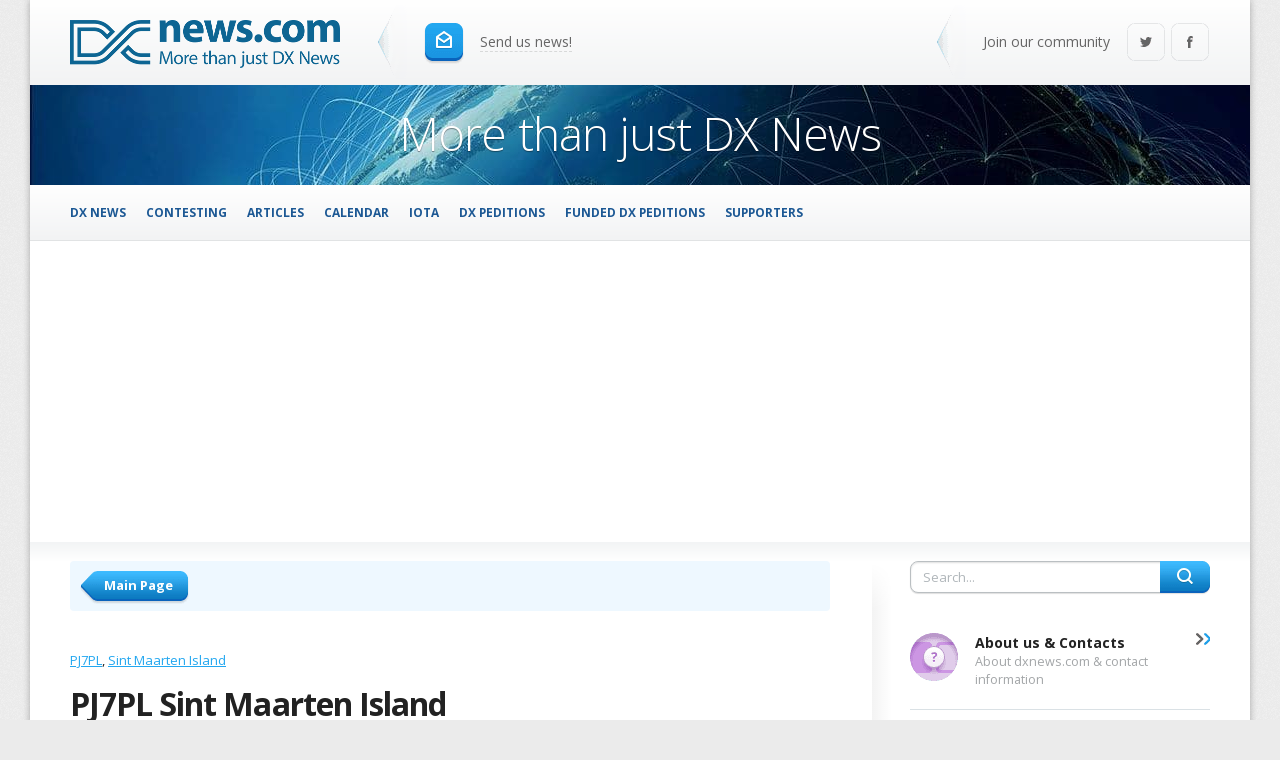

--- FILE ---
content_type: text/html; charset=windows-1251
request_url: https://dxnews.com/pj7pl_sint-maarten-island/
body_size: 9954
content:
                                                                    
	<!DOCTYPE html>
		<html xmlns="http://www.w3.org/1999/xhtml" prefix="og: http://ogp.me/ns#" lang="en">
		<head>
        <meta name="viewport" content="width=device-width, initial-scale=1" />
	<title>PJ7PL - Sint Maarten Island</title>
			<meta property="og:title" content="PJ7PL - Sint Maarten Island" />
			<link rel="alternate" type="application/rss+xml" title="DX News RSS Feed" href="https://dxnews.com/rss.xml"/>
	<link rel="alternate" type="application/rss+xml" title="DX News Comments Feed" href="https://dxnews.com/rsscomments.xml"/>
	<link rel="preload" href="https://fonts.gstatic.com/s/opensans/v27/memvYaGs126MiZpBA-UvWbX2vVnXBbObj2OVTS-mu0SC55I.woff2" as="font" type="font/woff2" crossorigin>
	<link rel="preload" href="https://fonts.gstatic.com/s/opensans/v27/memvYaGs126MiZpBA-UvWbX2vVnXBbObj2OVTSumu0SC55K5gw.woff2" as="font" type="font/woff2" crossorigin>
	<meta property="fb:admins" content = "1599271259" />
	<meta property="fb:app_id" content="1970161809916380"/>
		<script async src="https://pagead2.googlesyndication.com/pagead/js/adsbygoogle.js?client=ca-pub-2992036773545867"
     crossorigin="anonymous"></script>
	<!--<script data-ad-client="ca-pub-7665509572549225" async src="https://pagead2.googlesyndication.com/pagead/js/adsbygoogle.js"></script>-->
	<link rel="preconnect" href="https://mc.yandex.ru">
	<link rel="preconnect" href="https://d31qbv1cthcecs.cloudfront.net">
	<link rel="preconnect" href="https://www.googletagmanager.com">
	<script type="text/javascript">var isInIFrame = (window.location != window.top.location) ? true : false; if (isInIFrame) window.top.location = window.location;</script>
		<meta name="msapplication-TileColor" content="#5A82FF" />
	<meta name="msapplication-square150x150logo" content="https://dxnews.com/gfx/logotype.png" />
	<meta name="google-site-verification" content="DNFaKe1AOVjmuGTZ_PUkO9BmQ8Pk48vYMlDQvw-Fk3c" />
		<meta http-equiv="Content-Type" content="text/html; charset=windows-1251" />
		<!--<script data-ad-client="ca-pub-7665509572549225" async src="https://pagead2.googlesyndication.com/pagead/js/adsbygoogle.js"></script>-->
	<!--<script async src="https://securepubads.g.doubleclick.net/tag/js/gpt.js"></script>
<script>
  window.googletag = window.googletag || {cmd: []};
  googletag.cmd.push(function() {
    googletag.defineSlot('/21949468515/Dx_News_top_right_banner/sdfa', [300, 600], 'div-gpt-ad-1589664772641-0').addService(googletag.pubads());
    googletag.pubads().enableSingleRequest();
    googletag.enableServices();
  });
 googletag.cmd.push(function() {
    googletag.defineOutOfPageSlot('/21949468515/popup_banner', 'div-gpt-ad-1590954120138-0').addService(googletag.pubads());
    googletag.pubads().enableSingleRequest();
    googletag.pubads().collapseEmptyDivs();
    googletag.enableServices();
  });
</script>-->
						<meta property="og:type" content="article" />
			<meta property="og:url" content="https://dxnews.com/pj7pl_sint-maarten-island/" /> 
			<meta property="article:publisher" content="DX News" />
			<meta property="article:author" content="DX News" />		
			<meta property="article:tag" content="DXing" />
			<meta property="article:section" content="Radio" />
					<meta property="og:image" content="https://dxnews.com/upload/images/pj7pl-sint-maarten-dx-2019.jpg"/>
		<meta property="twitter:image" content="https://dxnews.com/upload/images/pj7pl-sint-maarten-dx-2019.jpg"/>
					<meta name="keywords" content="PJ7PL, Sint Maarten Island" />
					<meta name="description" content="Phil, N2HX will be active again as PJ7PL from Sint Maarten Island, IOTA NA - 105, in CQ WW DX CW Contest, 23 - 24 November 2024." />
		<meta property="og:description" content="Phil, N2HX will be active again as PJ7PL from Sint Maarten Island, IOTA NA - 105, in CQ WW DX CW Contest, 23 - 24 November 2024." />
					<link rel="canonical" href="https://dxnews.com/pj7pl_sint-maarten-island/" />
			<link rel="amphtml" href="https://amp.dxnews.com/pj7pl_sint-maarten-island/" />
			<link rel="shortcut icon" href="https://dxnews.com/images/favicon.png" />
	<link rel="apple-touch-icon" href="https://dxnews.com/images/icon60x60.png" />
	<link rel="apple-touch-icon" sizes="76x76" href="https://dxnews.com/images/icon76x76.png" />
	<link rel="apple-touch-icon" sizes="120x120" href="https://dxnews.com/images/icon120x120.png" />
	<link rel="apple-touch-icon" sizes="152x152" href="https://dxnews.com/images/icon152x152.png" />
	<link rel="publisher" href="https://plus.google.com/105880974992427386602" />
		<!-- Google tag (gtag.js) -->
	<script async src="https://www.googletagmanager.com/gtag/js?id=G-DXM0PCZ1P7"></script>
		<script>
		  window.dataLayer = window.dataLayer || [];
		  function gtag(){dataLayer.push(arguments);}
		  gtag('js', new Date());

		  gtag('config', 'G-DXM0PCZ1P7');
	</script>

	<script async src="/js/lazysizes.min.js"></script>
	<!--<script async src="/js/uikit/js/uikit.min.js"></script>-->
			
</head>
	<body style='margin:0;padding:0;border:0;font:inherit;vertical-align:baseline;line-height:1;font:14px/1.45 "Open Sans",Helvetica,sans-serif;color:#222;outline:0;min-width:990px;background:url(https://dxnews.com/images/bg.png) fixed #ebebeb;'>
				<script>
			var ua = window.navigator.userAgent;
			var isIE = /MSIE|Trident/.test(ua);
			if ( isIE )
			{
                	}
			else
			{
                        var js = document.createElement("script");	
			js.src = "https://dxnews.com/js/observer.js?1587919669=1587919669";
			document.documentElement.appendChild(js);
			}
		</script>

		        <script type="application/ld+json">
		
{
    "@context": "http://schema.org",
    "@type": "WebSite",
    "url": "https://dxnews.com/",
    "potentialAction": {
      "@type": "SearchAction",
      "target": "https://dxnews.com?s={s}&lang=2",
      "query-input": "required name=s"
    }
}	
	</script>
	        <script type="application/ld+json">
		{
				"@context":"http://schema.org",
				"@type":"ItemList",
				"itemListElement":[							
				{
					"@type":"ListItem",
					"position":1,
					"url":"https://dxnews.com/pj7aa_sint-maarten",
					"name":"PJ7AA Sint Maarten Island",
					"image":"https://dxnews.com/photos/articles/10854_big.jpg"
				},							
				{
					"@type":"ListItem",
					"position":2,
					"url":"https://dxnews.com/pj7-g4jec",
					"name":"PJ7UK Sint Maarten Island",
					"image":"https://dxnews.com/photos/articles/13797_big.jpg"
				},							
				{
					"@type":"ListItem",
					"position":3,
					"url":"https://dxnews.com/pj7ely",
					"name":"PJ7K Sint Maarten Island",
					"image":"https://dxnews.com/photos/articles/13844_big.jpg"
				}
				]
				}	
	</script>
	        <script type="application/ld+json">
		
				{
				"@context": "http://schema.org",
				"@type": "NewsArticle",
				"mainEntityOfPage": {
					"@type": "WebPage",
					"@id": "https://dxnews.com/pj7pl_sint-maarten-island/"
				},
				"headline": "PJ7PL Sint Maarten Island",
				"image": [
				"https://dxnews.com/upload/images/pj7pl-sint-maarten-dx-2019.jpg"
				],
				"datePublished": "2018-07-24T13:00:00+03:00","dateModified": "2024-11-22T09:37:40+03:00","author": {
					"@type": "Organization",
					"name": "DX News"
					},
				"publisher": {
					"@type": "Organization",
					"name": "DX News",
					"logo": {
						"@type": "ImageObject",
						"url": "https://dxnews.com/gfx/logotype.png"
					}
					},
				"description": "Phil, N2HX will be active again as PJ7PL from Sint Maarten Island, IOTA NA - 105, in CQ WW DX CW Contest, 23 - 24 November 2024."}	
	</script>
			<link href="https://dxnews.com/css/style.css?16" media="screen" type="text/css" rel="stylesheet"> 
	<link href="https://dxnews.com/css/header.css?12" media="screen" type="text/css" rel="stylesheet">
	<link href="https://dxnews.com/css/engine.css?13" media="screen" type="text/css" rel="stylesheet"> 
							<div style="background:#fff;min-width:990px;max-width:1220px;margin:0 auto;box-shadow:0 0 7px 0 rgba(0,0,0,.3);-webkit-box-shadow:0 0 7px 0 rgba(0,0,0,.3);-moz-box-shadow:0 0 7px 0 rgba(0,0,0,.3);">
		<header id="header" style="max-width:100%; overflow:hidden;">
			<a class="logo" href="https://dxnews.com/">
				<img src="https://dxnews.com/gfx/logotype.png" alt="DX News" width=270px height=48px />
			</a>
			<span class="icon sep"></span>
			<a class="send_news" href="https://dxnews.com/sendarticle/"><i class="icon i_send"></i>
				<span class="dash">Send us news!</span>
			</a>

			<div class="social">
				<span class="icon sep"></span>
				<div class="soc_group">
                                        <!--noindex-->
						<span class="soc_info">Join our community</span>
						<a class="icon soc_tw" href="https://twitter.com/DXInformation" target="_blank" rel="nofollow" title="Twitter">Twitter</a>
						<a class="icon soc_fb" href="https://www.facebook.com/pages/DX-News/228078994032860" target="_blank" rel="nofollow" title="Facebook">Facebook</a>
					<!--/noindex-->
				</div>
			</div>
		</header>
		<div class="head-pic">
			<p>More than just DX News</p>
		</div>
		<div id="toolbar-pos" style="max-width:100%; overflow:hidden;">
			<div id="toolbar">
				<div class="toolbar-in">
					<nav class="topmenu">
						<b class="lang">
													</b>
						<ul class="head-menu">
							<li ><a style="font-size: 0.85em;" href="https://dxnews.com/">DX News</a></li>
							<li ><a style="font-size: 0.85em;" href="https://dxnews.com/contesting/">Contesting</a></li>
							<li ><a style="font-size: 0.85em;" href="https://dxnews.com/articles/">Articles</a></li>
														<li ><a style="font-size: 0.85em;" href="https://dxnews.com/calendar/">Calendar</a></li>
														<li ><a style="font-size: 0.85em;" href="https://dxnews.com/iota/">IOTA</a></li>
							<li ><a style="font-size: 0.85em;" href="https://dxnews.com/dxpeditions/">DX Peditions</a></li>
							<li ><a style="font-size: 0.85em;" href="https://dxnews.com/funded/">Funded DX Peditions</a></li>
													<li ><a style="font-size: 0.85em;" href="https://dxnews.com/support-dxnews/">Supporters</a></li>
						
												</ul>
						
			                <a href="#offcanvas-1" class="menu-link"><span></span></a>
					</nav>  
				</div>
			</div>
		</div>
			<div class="top-grad"></div>


<div id="content">
	<div class="conteiner">
		<section id="section">
			<nav class="breadcrumbs">
				<a class="back" href="/"><span style="font-weight:700;">Main Page</span></a>
			</nav>
			<div class="story">
			<ul class="tags">
							<li><a href="https://dxnews.com/tag/pj7pl/" title="" rel="nofollow" target="_blank">PJ7PL</a></li>
							<li><a href="https://dxnews.com/tag/sint+maarten+island/" title="" rel="nofollow" target="_blank">Sint Maarten Island</a></li>
						</ul>
			
				<h1 class="title">PJ7PL Sint Maarten Island</h1>
									<!--<span class="meta" style="margin-bottom:10px;">Originally published 2018-07-24 13:00:00</span>-->
								<ul class="meta">
				<li>
										<span  class="date" content="2024-11-22T09:37:40" title="Published 2024-11-22 09:37:40"><span class="icon i_date">Updated</span><span>2024-11-22 09:37:40</span></span>
									</li>
				<li>
					<span class="views" title="Views 39237 total, 0 today"><span class="icon i_views">Views</span>39237 total, 0 today</span>
				</li>
				<li>
					<a class="coms" title="Comments 3"><span class="icon i_coms">Comments</span><span>3</span>
											<div style="margin-bottom:3px; margin-left:3px;" class="rate" title="Rating: 5 из 5"><span style="width:100%;" class="icon">5</span></div>
										</a>
				</li>
				<li>
					<a style="font-weight:700" class="comment_scroll" href="#add_comment">Leave a comment</a>
				</li>
				</ul>
	
				<div id="maintext" class="text">
					<article class="pj7pl_sint-maarten-island">
											<p>Phil, N2HX will be active again as PJ7PL from Sint Maarten Island, IOTA NA - 105, in CQ WW DX CW Contest, 23 - 24 November 2024.<br />  He will operate in SO Category.<br />Recent DX Spots <a style="cursor: pointer;" title="DX Spots PJ7PL"  onclick="getspot('PJ7PL')" id="href_spot_PJ7PL">PJ7PL</a><span id="spot_PJ7PL"></span><br />  QSL via N2HX.<br />  Ads for direct QSL:<br />  PHILIP E LANDRY, 50 Jayne Lane, Bennington, VT, 05201, USA.</p>    <p style="text-align:center"><img alt="PJ7PL Maho Beach, Sint Maarten DX News 2019" data-src="https://dxnews.com/upload/images/pj7pl-sint-maarten-dx-2019.jpg" title="PJ7PL Maho Beach, Sint Maarten DX News 2019" class="lazyload" /><em>Maho Beach, Sint Maarten. Author - BartShore.</em></p>    <p>Previous activity:<br />  Phil, WA1ZAM will be active again from Sint Maarten Island, 20 October - 4 November 2018, as PJ7PL.<br />  He will operate on HF Bands, including activity in CQ WW SSB Contest.<br />  QSL via home call.<br />  Ads for direct QSL:<br />  PHILIP E LANDRY, WA1ZAM, 50 Jayne Lane, Bennington, VT 05201, USA.</p>    <h2 style="text-align:center">Sint Maarten. Country information.</h2>    <p>Sint Maarten is a constituent country of the Netherlands.<br />  Motto- Always for progressing.<br />  Capital city- Philipsburg.<br />  Official languages- Dutch, English, French.<br />  Currency- Netherlands Antillean guilder (ANG)<br />  Time- UTC -4.<br />  International phone code- +1-721.<br />  Internet domain- .an; .sx<br />  National dance- Ponum dance.<br />  National drink- Guava Berry liqueur.<br />  National flower- Orange-yellow sage.<br />  National bird- Brown pelican.</p>    <h2 style="text-align:center">PJ7PL Sint Maarten. Information for Radio Amateurs.</h2>    <p>DXCC Country- Sint Maarten.<br />  Amateur Radio prefix - PJ7.<br />  WAC continent- North America.<br />  WAZ zone- 8.<br />  ITU zone- 11.<br />  QTH locator- FK88.<br />  RSGB IOTA reference-<br />  IOTA NA-105 Sint Maarten.<br />  IOTA NA-247 Sint Maarten coastal islands.</p>    <p style="text-align:center"><img alt="Sint Maarten Island PJ7PL" data-src="https://dxnews.com/upload/Image/Sint-Maarten-Island_PJ7PL.jpg" title="Sint Maarten Island PJ7PL" class="lazyload" /><br />  <br />  <img alt="Sint Maarten Island PJ7PL DX News" data-src="https://dxnews.com/upload/Image/Sint-Maarten-Island_PJ7PL_DX-News.jpg" title="Sint Maarten Island PJ7PL DX News" class="lazyload" /><br />  <br />  <img alt="Sint Maarten PJ7PL Tourist attractions" data-src="https://dxnews.com/upload/images/Sint-Maarten-PJ7PL-Tourist.jpg" title="Sint Maarten PJ7PL Tourist attractions" class="lazyload" /></p>    <p style="text-align:center">Video Sint Maarten Island</p>    <p><noindex><iframe frameborder="0" height="480" data-src="//www.youtube.com/embed/lAu3D8c84w8?rel=0" width="853" allowfullscreen></iframe></noindex></p>    <h3 style="text-align:center">PJ7PL. Where is Sint Maarten located. Map.</h3>						
					</article>
		                        PJ7PL Sint Maarten Island. Sunrise 01-28-2026 at 10:44 GMT sunset at 22:05 GMT					<iframe id="geodxnews" data-src="https://dxnews.com/geo.php?latitude=18.04248&longitude=-63.05483&marker=Sint+Maarten&zoom=7" style="width:100%; height:350px;" ></iframe>								
					
																	<div style="margin-top:10px; height:40px; margin-bottom:20px;">
								<a class="next_news" target="_blank" href="https://dxnews.com/?s=pj7pl_sint-maarten-island&lang=2&type=similar">Articles similar to PJ7PL Sint Maarten Island</a>
							</div>                                                                                                                                       
										
					<div style="margin-top:30px; height:40px;">
																<a href="https://dxnews.com/vp2v-aa7v_british-virgin-islands/" class="prev_news">Prev article</a>
																	<a href="https://dxnews.com/gj2a_jersey_island_cq_ww_dx_cw_contest_2009_dx_news/" class="next_news" style="text-align:right">Next article</a>
															</div>
														</div>
												<script>
							var linkList = new Array();
        						var linkList = document.getElementById('maintext').getElementsByTagName('a');
								
							for(var i=0; i < linkList.length;i++)
							{
								if(typeof linkList[i] !== 'undefined' && linkList[i].length !== 0)
								{
									linkList[i].setAttribute('target', '_blank');
								}
							}
							function getspot(spot)
							{
								var xmlhttp = new XMLHttpRequest();
								var url = "/spots.php?callsign="+spot+"&article=9797&lang=en";
								xmlhttp.onreadystatechange = function() {
  								  if (this.readyState == 4 && this.status == 200) {
								        document.getElementById("spot_"+spot).innerHTML = this.responseText;
									}
								};
								xmlhttp.open("GET", url, true);
								xmlhttp.send();
								//window.location.hash = spot;
								
							}
							function getradio(radio)
							{
							        var callsign = document.getElementById("searchradio_"+radio).value.trim();
								if(callsign)
								{
									document.getElementById("resultsradio_"+radio).innerHTML = 'Please wait';
									var xmlhttp = new XMLHttpRequest();
									var url = "/radiostation.php?callsign="+callsign+"&radio="+radio+"&article=9797&lang=en";
									xmlhttp.onreadystatechange = function() {
  								  	if (this.readyState == 4 && this.status == 200) {
								        	document.getElementById("resultsradio_"+radio).innerHTML = this.responseText;
										}
									};
									xmlhttp.open("GET", url, true);
									xmlhttp.send();	
								}
								else
								{
									alert('Enter Callsign');
								}
								//window.location.hash = 'radio' + radio +'search' + callsign;
							}
						</script>
						<script async defer data-pin-hover="true" src="//assets.pinterest.com/js/pinit.js"></script>

						<div class="sharebox" id="sharebox">
							<div class="sharebox-in">
								<span class="share_text" style="font-weight:700">
									Share with friends								</span>								
							<ul class="like_block">
								<li class="like_fb">
<div id="fb-root"></div>
<script async defer crossorigin="anonymous" data-src="https://connect.facebook.net/en_EN/sdk.js#xfbml=1&version=v6.0&appId=176901785702498&autoLogAppEvents=1"></script>
<div class="fb-share-button" data-href="https://dxnews.com/pj7pl_sint-maarten-island/" data-layout="button_count" data-size="small"><a target="_blank" href="https://www.facebook.com/sharer/sharer.php?u=https%3A%2F%2Fdevelopers.facebook.com%2Fdocs%2Fplugins%2F&amp;src=sdkpreparse" class="fb-xfbml-parse-ignore">Share</a></div>								  
								</li>
																<!--noindex-->
								<li class="like_tw">
									<a title="PJ7PL Sint Maarten Island" rel="nofollow" href="https://twitter.com/share" data-url="https://dxnews.com/pj7pl_sint-maarten-island/" data-text="PJ7PL Sint Maarten Island" data-via="" data-lang="en" class="twitter-share-button" id="sharetwitter">Tweet</a>
								</li>
					
								<!--/noindex-->  
								 
							</ul>
							</div>
						</div>
						
						</div>
					<div class="hsep"></div>
                                        <table style="width:100%; border: 0;">
					<tr><td><img src="/gfx/commentspic2.png" width="400px" height="400px" alt="PJ7PL Sint Maarten Island comments forum" /></td>
					<td> 	
					<p id="add_comment" style="font-weight: 700; font-size: 20px;">Your comments are important to us!</p>
					</td>
					</tr>
					</table>
					<div class="greybox">
						<script async data-src='https://www.google.com/recaptcha/api.js?render=6LfgIaEUAAAAAMk3VlM-UdIp4X5yJP0kj3Q7VABq'></script>
						<form method="post" id="commentsubmit" action="https://dxnews.com/go.php">
							<input name="ArticleID" type="hidden" value="9797" />
							<input name="type" type="hidden" value="Comment" />
							<input name="CommentType" type="hidden" value="article" />
							<div  class="add_comment">
								<div class="add_comment_left">
									<label for="acom-text">Comment text</label>
									<textarea class="_wide" placeholder="Comment text" rows="5" cols="100" id="acom-text" name="CommentText"></textarea>
								</div>
								<div class="add_comment_right">
									<label for="acom-user">Name</label>
									<input name="CommentName" type="text" placeholder="Name" id="acom-user" required />
									<label for="acom-log">Callsign</label>
									<input name="CommentCallsign" type="text" placeholder="Callsign" id="acom-log" required />
									<table style="width:100%;" border = 0>
									<tr>
									<td colspan = "5" style="padding-left: 12px;"><span style="font-weight:700;">Rating</span></td>
									</tr>
									<tr>
									<td style="text-align: center;">1</td>
									<td style="text-align: center;">2</td>
									<td style="text-align: center;">3</td>
									<td style="text-align: center;">4</td>
									<td style="text-align: center;">5</td>
									</tr>
									<tr>
									<td style="text-align: center;"><input type="radio" name="rate" value="1" /></td>
									<td style="text-align: center;"><input type="radio" name="rate" value="2" /></td>
									<td style="text-align: center;"><input type="radio" name="rate" value="3" /></td>
									<td style="text-align: center;"><input type="radio" name="rate" value="4" /></td>
									<td style="text-align: center;"><input type="radio" name="rate" value="5" /></td>
									</tr>
									
									</table>
									
								</div>
								<div class="clr"></div>
							</div>
							<button class="btn"><span style="font-weight:700;">Leave a comment</span></button>
						</form>
						<script>
							var captchasend = function(event) {
							    event.preventDefault();
						
                                                        grecaptcha.ready(function() {
								grecaptcha.execute('6LfgIaEUAAAAAMk3VlM-UdIp4X5yJP0kj3Q7VABq', {action: 'homepage'}).then(function(token) {
									document.getElementById("commentsubmit").insertAdjacentHTML('afterbegin', '<input type="hidden" name="g-recaptcha-response" value="' + token + '">');	
									this.form.submit();
								});
							});

							};
							var form = document.getElementById("commentsubmit");
							form.addEventListener("submit", captchasend, true);
						</script>

					</div>
										<p id="comments" class="midtitle ico i_comments">3 Comments</p>
										<div id="comments_container">
										<div class="comment_item">
						<div class="com_left">
							<div class="rate" title="Rating: 5 of 5"><span style="width: 100%;" class="icon">100%</span></div>
							<div class="rate_info">Rating: 5 of 5</div>
						</div>
						<div class="com_right">
							<div class="com_user"><span style="font-weight:700">Bob Anderson</span></div>
							<ul class="meta ico">
								<li>Callsign: GM0SCW</li>
								<li>2019-07-09 04:53:42</li>
							</ul>
							<div class="text">
								<a name="comment_28766" style="color:#000; text-decoration:none;">Best wishes Phil when on pj7pl, will try to have a qso with you hopefully.</a>
							</div>
						</div>
						<div class="clr"></div>
					</div>
										<div class="comment_item">
						<div class="com_left">
							<div class="rate" title="Rating: 5 of 5"><span style="width: 100%;" class="icon">100%</span></div>
							<div class="rate_info">Rating: 5 of 5</div>
						</div>
						<div class="com_right">
							<div class="com_user"><span style="font-weight:700">NESTOR</span></div>
							<ul class="meta ico">
								<li>Callsign: WP4PRD</li>
								<li>2017-01-09 11:50:01</li>
							</ul>
							<div class="text">
								<a name="comment_25212" style="color:#000; text-decoration:none;">QSL</a>
							</div>
						</div>
						<div class="clr"></div>
					</div>
										<div class="comment_item">
						<div class="com_left">
							<div class="rate" title="Rating: 5 of 5"><span style="width: 100%;" class="icon">100%</span></div>
							<div class="rate_info">Rating: 5 of 5</div>
						</div>
						<div class="com_right">
							<div class="com_user"><span style="font-weight:700">Tica</span></div>
							<ul class="meta ico">
								<li>Callsign: yo2im</li>
								<li>2015-10-27 01:18:21</li>
							</ul>
							<div class="text">
								<a name="comment_24104" style="color:#000; text-decoration:none;"></a>
							</div>
						</div>
						<div class="clr"></div>
					</div>
										</div>
															
				</section>
	
		<aside id="rightside" style="max-width:100%; overflow:hidden;">
		<div>	
		<form id="t-search" method="get" action="https://dxnews.com/" target="_blank">
			<input id="story" name="s" placeholder="Search..." value="" type="text" />
			<input type="hidden" name="lang" value="2" />
			<button class="icon" type="submit" title="Search">Search</button>
		</form>
		</div>
                		<nav class="vmenu">
			<a class="vmenu_item ico" href="https://dxnews.com/about/">
				<i class="icon i_contest"></i>
				<span style="font-weight:700;">About us & Contacts</span>
				<div>About dxnews.com & contact information</div>
			</a>
						<a class="vmenu_item ico" href="https://dxnews.com/dxnews/">
				<i class="icon i_about"></i>
				<span style="font-weight:700;">Intro to DX News</span>
				<div>Introduction to DX News</div>
			</a>
						<a class="vmenu_item ico" href="https://dxnews.com/forum/">
				<i class="icon i_forum"></i>
				<span style="font-weight:700;">Forum</span>
				<div>Discuss and comment dx news</div>
			</a>
			<a class="vmenu_item ico" href="https://dxnews.com/popular/">
				<i class="icon i_popular"></i>
				<span style="font-weight:700;">Popular</span>
				<div>Top 100 articles on dxnews.com</div>
			</a>
			<a class="vmenu_item ico" href="https://dxnews.com/rss.xml">
				<i class="icon i_vmrss"></i>
				<span style="font-weight:700;">RSS</span>
				<div>Subscribe our RSS feed</div>
			</a>
			
		</nav>
				<div class="subscribe">

			<p class="subscribe_head">Subscribe</p>
			<form method="post" id="subscribeform" name="subscribeform" action="https://dxnews.com/go.php">
				<input type="hidden" value="2" name="lang" />
				<input type="hidden" value="subscribe" name="type" />
				<script async data-src='https://www.google.com/recaptcha/api.js?render=6LfgIaEUAAAAAMk3VlM-UdIp4X5yJP0kj3Q7VABq'></script>
				<div class="subscribe_form" id="subscribe_form">
					<input type="email" placeholder="Your E-mail" value="" name="e" required />
					<button type="submit" class="btn _wide _orange"><span style="font-weight:700;">Subscribe</span></button>
				</div>
			</form>
			<script>																					
				var formd = document.getElementById("subscribeform");
				var captchasendd = function(event) { 
					event.preventDefault();
					grecaptcha.ready(function() {
					grecaptcha.execute('6LfgIaEUAAAAAMk3VlM-UdIp4X5yJP0kj3Q7VABq', {action: 'homepage'}).then(function(token) {			
					document.getElementById("subscribeform").insertAdjacentHTML('afterbegin', '<input type="hidden" name="g-recaptcha-response" value="' + token + '">');	
					formd.submit();			
					});
				});
				};
								
				formd.addEventListener("submit", captchasendd, true);
			</script>
		</div>
		<!-- /21949468515/Dx_News_top_right_banner/sdfa -->
<!--<div id='div-gpt-ad-1589664772641-0' style='width: 300px; height: 600px;'>
  <script>
    googletag.cmd.push(function() { googletag.display('div-gpt-ad-1589664772641-0'); });
  </script>
</div> -->
<script>
if( /Android|webOS|iPhone|iPad|iPod|BlackBerry|IEMobile|Opera Mini/i.test(navigator.userAgent) ) {
//let scriptprop = document.createElement('script');
//scriptprop.src = "//native.propellerclick.com/1?z=3327918";
//scriptprop.data-cfasync = "false";
//scriptprop.asyc = "async";
//document.body.append(scriptprop); // (*)
}

</script>
		
		
		<div style="padding:20px 0px; font-size:1.2em; background-color:#cccccc1f;"><b>Currently Active</b><br/>
					<a style="margin-left:10px;" href="https://dxnews.com/hc1md_ecuador/" title="HC1MD/2 Santa Elena Ecuador">HC1MD/2 Santa Elena Ecuador</a><br />
								<a style="margin-left:10px;" href="https://dxnews.com/solomon-islands_h44ms_2011/" title="H44MS Solomon Islands">H44MS Solomon Islands</a><br />
								<a style="margin-left:10px;" href="https://dxnews.com/z81d_south-sudan/" title="Z81D South Sudan">Z81D South Sudan</a><br />
								<a style="margin-left:10px;" href="https://dxnews.com/t88jh_t88on_palau/" title="T88SG Koror Island Palau">T88SG Koror Island Palau</a><br />
								<a style="margin-left:10px;" href="https://dxnews.com/dp0gvn_neumayer-station_antarctica/" title="DP0GVN Neumayer III Station Antarctica">DP0GVN Neumayer III Station Antarctica</a><br />
								<a style="margin-left:10px;" href="https://dxnews.com/5h3dx-tanzania/" title="5H3DX Tanzania">5H3DX Tanzania</a><br />
								<a style="margin-left:10px;" href="https://dxnews.com/fg4kh/" title="FG4KH Guadeloupe">FG4KH Guadeloupe</a><br />
								<a style="margin-left:10px;" href="https://dxnews.com/ve3vsm-hr9/" title="VE3VSM/HR9 Roatan Island">VE3VSM/HR9 Roatan Island</a><br />
								<a style="margin-left:10px;" href="https://dxnews.com/9x2aw/" title="9X2AW Rwanda">9X2AW Rwanda</a><br />
								<a style="margin-left:10px;" href="https://dxnews.com/pj2nd/" title="PJ2ND Curacao Island">PJ2ND Curacao Island</a><br />
								<a style="margin-left:10px;" href="https://dxnews.com/p4dl4mm-p40aa/" title="P40AA Aruba">P40AA Aruba</a><br />
								<a style="margin-left:10px;" href="https://dxnews.com/c5sp3ps/" title="C5SP Gambia">C5SP Gambia</a><br />
								<a style="margin-left:10px;" href="https://dxnews.com/j52ec/" title="J52EC Guinea Bissau">J52EC Guinea Bissau</a><br />
								<a style="margin-left:10px;" href="https://dxnews.com/t88yl/" title="T88YL Koror Island Palau">T88YL Koror Island Palau</a><br />
								<a style="margin-left:10px;" href="https://dxnews.com/ft4ym/" title="FT4YM Antarctica">FT4YM Antarctica</a><br />
								<a style="margin-left:10px;" href="https://dxnews.com/kp5-np3vi/" title="KP5/NP3VI">KP5/NP3VI</a><br />
					</div>
		<div style="padding:20px 10px; font-size:1.2em; background-color:#cccccc1f;"><b>Recent forum posts</b><br/>	
	        	        <a href="https://dxnews.com/forum/forum/dxing/69019-3b8-oe6mbg">3B8/OE6MBG</a><br />		        	        <a href="https://dxnews.com/forum/forum/dxing/69017-3b8-dl5pt">3B8/DL5PT</a><br />		        	        <a href="https://dxnews.com/forum/forum/dxing/69014-a95ak">A95AK</a><br />		        	        <a href="https://dxnews.com/forum/forum/dxing/69010-t88mt-t88kx-t88mh">T88MT - T88KX - T88MH</a><br />		        	        <a href="https://dxnews.com/forum/forum/dxing/68993-v31an">V31AN</a><br />		        	        <a href="https://dxnews.com/forum/forum/dxing/68987-5w0af">5W0AF</a><br />		        	        <a href="https://dxnews.com/forum/forum/dxing/68984-video-ri1fjl-heiss-island">Video - RI1FJL - Heiss Island</a><br />		        	        <a href="https://dxnews.com/forum/forum/contesting/68982-j38yi">J38YI</a><br />		        	        <a href="https://dxnews.com/forum/forum/dxing/68979-video-s21wd-bangladesh">Video - S21WD - Bangladesh</a><br />		        	        <a href="https://dxnews.com/forum/forum/dxing/68975-vp2eio">VP2EIO</a><br />			</div>
	</aside>
	<div class="clr"></div>
			</div>
			<div class="separator"></div>
		</div>
		<div class="foot-grad"></div>
		<footer id="footer">
			<div class="footer">
				<div class="foot_conteiner">
					<div class="foot_copy">
						<p class="copyright" style="margin-bottom: 0px; text-align:right;">
							<a href="https://at-communication.com/en/" target="_blank" rel="nofollow">at-communication.com</a><br>
							© 2026 <a href="https://dxnews.com">DXnews.com</a><br />
							<a href="https://dxnews.com/sitemap/">Sitemap</a><br />
							<a target="_blank" href="https://dxnews.com/cookie.html">Cookie Policy</a>
						</p>
											</div>
					<div class="clr"></div>
				</div>
			</div>
		</footer>
		
	</div>

<div class="uk-offcanvas" id="offcanvas-1">
    <div class="uk-offcanvas-bar">
        <div class="uk-panel">
		<ul class="head-menu">
			<li ><a style="font-size: 0.85em;" href="https://dxnews.com/">DX News</a></li>
						<li ><a style="font-size: 0.85em;" href="https://dxnews.com/contesting/">Contesting</a></li>
			<li ><a style="font-size: 0.85em;" href="https://dxnews.com/articles/">Articles</a></li>
						<li ><a style="font-size: 0.85em;" href="https://dxnews.com/calendar/">Calendar</a></li>
						<li ><a style="font-size: 0.85em;" href="https://dxnews.com/iota/">IOTA</a></li>
			<li ><a style="font-size: 0.85em;" href="https://dxnews.com/dxpeditions/">DX Peditions</a></li>
			<li ><a style="font-size: 0.85em;" href="https://dxnews.com/funded/">Funded DX Peditions</a></li>
			<li ><a style="font-size: 0.85em;" href="https://dxnews.com/announcements/">Announcements</a></li>
		</ul>
 </div>
    </div>
</div>


<!--
<script type="text/javascript">
var _tmr = window._tmr || (window._tmr = []);
_tmr.push({id: "3174362", type: "pageView", start: (new Date()).getTime()});
(function (d, w, id) {
  if (d.getElementById(id)) return;
  var ts = d.createElement("script"); ts.type = "text/javascript"; ts.async = true; ts.id = id;
  ts.src = "https://top-fwz1.mail.ru/js/code.js";
  var f = function () {var s = d.getElementsByTagName("script")[0]; s.parentNode.insertBefore(ts, s);};
  if (w.opera == "[object Opera]") { d.addEventListener("DOMContentLoaded", f, false); } else { f(); }
})(document, window, "topmailru-code");
</script>
<noscript><div>
<img src="https://top-fwz1.mail.ru/counter?id=3174362;js=na" style="border:0;position:absolute;left:-9999px;" alt="Top.Mail.Ru" />
</div></noscript>
-->
<!-- Yandex.Metrika counter -->
<script async type="text/javascript" >
   (function(m,e,t,r,i,k,a){m[i]=m[i]||function(){(m[i].a=m[i].a||[]).push(arguments)};
   m[i].l=1*new Date();k=e.createElement(t),a=e.getElementsByTagName(t)[0],k.async=1,k.src=r,a.parentNode.insertBefore(k,a)})
   (window, document, "script", "https://mc.yandex.ru/metrika/tag.js", "ym");

   ym(26685060, "init", {
        clickmap:true,
        trackLinks:true,
        accurateTrackBounce:true
   });
</script>
<noscript><div><img src="https://mc.yandex.ru/watch/26685060" style="position:absolute; left:-9999px;" alt="DX News Yandex Metrica" data-pagespeed-no-transform /></div></noscript>
<!-- /Yandex.Metrika counter -->

       			
		<link rel="stylesheet" href="https://fonts.googleapis.com/css?family=Open+Sans:400,300,400italic,300italic,700,700italic&subset=latin,cyrillic&display=swap" type="text/css">
	        <link href="https://dxnews.com/css/responsive_min.css?1579342847=1579342847" media="screen" type="text/css" rel="stylesheet">
		<script>
			var ua = window.navigator.userAgent;
			var isIE = /MSIE|Trident/.test(ua);
			if ( isIE )
			{
				function getIEver() {
				  var myNav = navigator.userAgent.toLowerCase();
				  return (myNav.indexOf('msie') != -1) ? parseInt(myNav.split('msie')[1]) : false;			
				}
				if(getIEver() && getIEver() <= 10)
				{
                                	var js = document.createElement("script");	
					js.src = "https://dxnews.com/js/observerieold.js?1596472332=1596472332";
					document.documentElement.appendChild(js);
				}
				else
				{
		                	var js = document.createElement("script");	
					js.src = "https://dxnews.com/js/observerie.js?1596471646=1596471646";
					document.documentElement.appendChild(js);
				}
			}
			else
			{
                        var js = document.createElement("script");	
			js.src = "https://dxnews.com/js/bigjs.js?1587919760=1587919760";
			document.documentElement.appendChild(js);
			}
		</script>

		                        <script async defer src="https://dxnews.com/js/article.js?1631643909=1631643909"></script>
								
</body>
</html>

--- FILE ---
content_type: text/html; charset=utf-8
request_url: https://www.google.com/recaptcha/api2/aframe
body_size: 267
content:
<!DOCTYPE HTML><html><head><meta http-equiv="content-type" content="text/html; charset=UTF-8"></head><body><script nonce="3l660ItibQqXxmF_3ypI6A">/** Anti-fraud and anti-abuse applications only. See google.com/recaptcha */ try{var clients={'sodar':'https://pagead2.googlesyndication.com/pagead/sodar?'};window.addEventListener("message",function(a){try{if(a.source===window.parent){var b=JSON.parse(a.data);var c=clients[b['id']];if(c){var d=document.createElement('img');d.src=c+b['params']+'&rc='+(localStorage.getItem("rc::a")?sessionStorage.getItem("rc::b"):"");window.document.body.appendChild(d);sessionStorage.setItem("rc::e",parseInt(sessionStorage.getItem("rc::e")||0)+1);localStorage.setItem("rc::h",'1769580576088');}}}catch(b){}});window.parent.postMessage("_grecaptcha_ready", "*");}catch(b){}</script></body></html>

--- FILE ---
content_type: text/css
request_url: https://dxnews.com/css/style.css?16
body_size: 4811
content:
.send_news{float:left;margin-top:23px} .i_about{background-image:url(https://dxnews.com/images/about.png?1) !important;background-repeat:no-repeat !important;background-position:center center !important;background-size:48px 48px !important} .i_popular{background-image:url(https://dxnews.com/images/popular.png?1) !important;background-repeat:no-repeat !important;background-position:center center !important;background-size:48px 48px !important} .i_send{width:40px;height:41px;background-position:-305px 0;margin:0 12px 0 0}.send_news,a.dash{color:#666;text-decoration:none!important}.send_news:hover,a.dash:hover{color:#22a7f0}.send_news:hover .dash,a.dash:hover{border-bottom-color:#c8e5f6}.dash{border-bottom:1px dashed #d8d9d9;}a:hover .i_send{background-position:-305px -41px}a:active .i_send{background-position:-305px -82px}.social{float:right}.soc_group{float:left;white-space:nowrap;margin-top:23px}.soc_group>.icon{width:40px;height:41px}.soc_gp{background-position:0 -171px}.soc_tw{background-position:-40px -171px}.soc_fb{background-position:-80px -171px}.soc_gp:hover{background-position:0 -212px}.soc_tw:hover{background-position:-40px -212px}.soc_fb:hover{background-position:-80px -212px}.soc_gp:active{background-position:0 -253px}.soc_tw:active{background-position:-40px -253px}.soc_fb:active{background-position:-80px -253px}.soc_info{margin-right:12px;color:#666}.head-pic{height:100px;background:url(https://dxnews.com/images/head-pic.jpg) 50% 0 no-repeat fixed #146da6;overflow:hidden}.head-pic>p{font-size:46px;font-weight:300;letter-spacing:-.02em;color:#fff;text-shadow:0 1px 1px rgba(0,0,0,.4);text-align:center;margin-top:15px}#toolbar,#toolbar-pos{height:56px}#toolbar-pos.fixed #toolbar{position:fixed;top:0;left:0;right:0;width:100%;z-index:1234}.toolbar-in{min-width:990px;max-width:1220px;height:55px;margin:0 auto;border-bottom:1px solid #e1e3e4;background:-webkit-linear-gradient(top,#fff 0,#f2f3f4 100%);background:-moz-linear-gradient(top,#fff 0,#f2f3f4 100%);background:-ms-linear-gradient(top,#fff 0,#f2f3f4 100%);background:-o-linear-gradient(top,#fff 0,#f2f3f4 100%);background:linear-gradient(top,#fff 0,#f2f3f4 100%)}.topmenu{padding:0 40px}.head-menu{text-transform:uppercase;font-weight:700;list-style:none;padding:0;margin:0}.head-menu>li{float:left}.head-menu>li>a{margin-right:20px;height:25px;line-height:25px;padding:15px 0;float:left;position:relative;font-size:1.05em;text-decoration:none!important;color:#1c5894}.head-menu>li>a:after{content:"";position:absolute;left:0;top:100%;display:block;height:1px;width:100%;visibility:hidden;opacity:0;background:-webkit-linear-gradient(left,transparent 0,#22a7f0 50%,transparent 100%);background:-moz-linear-gradient(left,transparent 0,#22a7f0 50%,transparent 100%);background:-ms-linear-gradient(left,transparent 0,#22a7f0 50%,transparent 100%);background:-o-linear-gradient(left,transparent 0,#22a7f0 50%,transparent 100%);background:linear-gradient(left,transparent 0,#22a7f0 50%,transparent 100%)}.head-menu>li.active>a,.head-menu>li>a:hover{color:#22a7f0}.head-menu>li.active>a:after{opacity:1;visibility:visible}.head-menu>li>a,.head-menu>li>a:after{-webkit-transition:all ease-out .3s;-moz-transition:all ease-out .3s;-o-transition:all ease-out .3s;transition:all ease-out .3s}.lang{float:right;margin-top:16px}.lang>a{color:#4e555d;float:left;position:relative;font-size:13px;text-transform:uppercase;text-decoration:none!important;height:20px;line-height:20px;margin:0 10px 0 0;padding:1px 0 4px 10px}.lang>a:hover{color:#22a7f0}.lang>a.active{color:#fff!important;background:url(https://dxnews.com/images/sprite.png) -374px 0 no-repeat}.lang>a>.icon{position:absolute;right:0;top:0;width:10px;height:25px;margin:0 -10px 0 0;background-position:-590px -9999px;background-repeat:no-repeat}.lang>a.active>.icon{background-position:-590px 0}#footer{background:url(https://dxnews.com/images/footbg.png) 50% 0 #146da6;width:100%}.footer{padding:20px 40px;background:url(https://dxnews.com/images/foot_shadow.png) 50% 0 repeat-x}.foot_conteiner{padding:0px 380px 0px 0px}.foot_menu{float:left;width:100%}.foot_copy{float:right;width:300px;margin-right:-380px;padding:0px 0px 0px 80px;position:relative}.foot_menu>ul{float:left;width:32%;margin:0 0 40px 2%;padding:0;list-style:none;position:relative}.foot_menu>ul:after,.foot_menu>ul>li:after{content:"";position:absolute;left:0;top:8px;width:5px;height:5px;border:2px solid #22a7f0;border-radius:50%;-webkit-transition:all ease-out .2s;-moz-transition:all ease-out .2s;-o-transition:all ease-out .2s;transition:all ease-out .2s}.foot_menu>ul:first-child{margin-left:0}.foot_menu>ul>li{padding:0px 0px 0px 25px;position:relative}.foot_menu>ul>li>a{display:block;color:#fff;text-decoration:none;width:100%;padding:3px 0}.foot_menu>ul:hover:after,.foot_menu>ul>li:after{opacity:0;visibility:hidden}.foot_menu>ul>li:hover:after{opacity:1;visibility:visible}.foot_menu>ul>li>a:hover{color:#22a7f0}.foot_copy,.foot_copy a{color:#b6b7b8}.foot_copy a{text-decoration:none}.foot_copy a:hover{color:#fff}.counter img{opacity:.5;margin-right:5px;-webkit-transition:all ease-out .2s;-moz-transition:all ease-out .2s;-o-transition:all ease-out .2s;transition:all ease-out .2s}.counter img:hover{opacity:1}.foot_logo{float:right;width:50px;height:46px;background-position:-145px -60px}.top-grad{height:19px;border-top:1px solid #fff;background:-webkit-linear-gradient(top,#f2f4f5 0,#fff 100%);background:-moz-linear-gradient(top,#f2f4f5 0,#fff 100%);background:-ms-linear-gradient(top,#f2f4f5 0,#fff 100%);background:-o-linear-gradient(top,#f2f4f5 0,#fff 100%);background:linear-gradient(top,#f2f4f5 0,#fff 100%)}.foot-grad{height:49px;border-bottom:3px solid #fff;background:-webkit-linear-gradient(bottom,#f2f4f5 0,#fff 100%);background:-moz-linear-gradient(bottom,#f2f4f5 0,#fff 100%);background:-ms-linear-gradient(bottom,#f2f4f5 0,#fff 100%);background:-o-linear-gradient(bottom,#f2f4f5 0,#fff 100%);background:linear-gradient(bottom,#f2f4f5 0,#fff 100%)}#content{margin:0 40px;position:relative;min-height:387px}.conteiner{padding:0px 380px 0px 0px}#section{float:left;width:100%}#section img{max-width:100%;height:auto}#section iframe{max-width:100%}#rightside{float:right;width:300px;padding:0px 0px 0px 80px;margin-right:-380px;position:relative}.separator{width:20px;right:318px;top:0;bottom:0;position:absolute;overflow:hidden;background:-webkit-linear-gradient(left,#f3f3f3 0,#fff 100%);background:-moz-linear-gradient(left,#f3f3f3 0,#fff 100%);background:-ms-linear-gradient(left,#f3f3f3 0,#fff 100%);background:-o-linear-gradient(left,#f3f3f3 0,#fff 100%);background:linear-gradient(left,#f3f3f3 0,#fff 100%)}.separator:after,.separator:before{content:"";position:absolute;height:50px;width:100%;left:0}.separator:before{top:0;background:-webkit-linear-gradient(top,#fff 0,rgba(255,255,255,0) 100%);background:-moz-linear-gradient(top,#fff 0,rgba(255,255,255,0) 100%);background:-ms-linear-gradient(top,#fff 0,rgba(255,255,255,0) 100%);background:-o-linear-gradient(top,#fff 0,rgba(255,255,255,0) 100%);background:linear-gradient(top,#fff 0,rgba(255,255,255,0) 100%)}.separator:after{bottom:0;background:-webkit-linear-gradient(bottom,#fff 0,rgba(255,255,255,0) 100%);background:-moz-linear-gradient(bottom,#fff 0,rgba(255,255,255,0) 100%);background:-ms-linear-gradient(bottom,#fff 0,rgba(255,255,255,0) 100%);background:-o-linear-gradient(bottom,#fff 0,rgba(255,255,255,0) 100%);background:linear-gradient(bottom,#fff 0,rgba(255,255,255,0) 100%)}#t-search{position:relative;height:32px;margin-bottom:20px}#t-search input{width:220px;height:20px;padding:5px 66px 5px 12px;border:1px solid #babfc2;border-radius:8px;font-size:13px;box-shadow:0 1px 1px 0 rgba(0,0,0,.13),inset 0 1px 2px 0 rgba(0,0,0,.13);-webkit-box-shadow:0 1px 1px 0 rgba(0,0,0,.13),inset 0 1px 2px 0 rgba(0,0,0,.13);-moz-box-shadow:0 1px 1px 0 rgba(0,0,0,.13),inset 0 1px 2px 0 rgba(0,0,0,.13)}#t-search input:focus{border-color:#76c2ed}#t-search input::-webkit-input-placeholder{color:#b0b6ba}#t-search button{position:absolute;right:0;top:0;width:50px;height:32px;padding:0;border:0;background-position:-374px -123px;background-color:transparent;cursor:pointer}#t-search button:hover{background-position:-374px -155px}#t-search button:active{background-position:-374px -187px}.vmenu{margin-bottom:20px}.vmenu>.vmenu_item:first-child{border-top-width:0}.vmenu_item{color:inherit;text-decoration:none!important;display:block;border-top:1px solid #dae1e5;padding:20px 0;width:100%;position:relative}.vmenu_item *{cursor:pointer}.vmenu_item:after{clear:both;content:"";display:block}.vmenu_item:before{position:absolute;right:0;width:8px;height:12px;background-position:0 -48px}.vmenu_item:hover:before{background-position:-8px -48px}.vmenu_item>b,.vmenu_item>span,.vmenu_item>div{margin-left:65px;display:block;padding:0px 20px 0px 0px}.vmenu_item>b{margin-bottom:.3em;margin-top:-2px}.vmenu_item:hover>b{color:#22a7f0}.vmenu_item>div{font-size:.9em;color:#a3a6a8}.vmenu_item>.icon{float:left;width:48px;height:48px}.i_forum{background-position:-96px -60px}.i_contest{background-position:-48px -60px}.i_vmrss{background-position:0 -60px}.subscribe{margin-bottom:20px}.subscribe_head{margin:0;font-size:22px;padding-top:18px;text-align:center;color:#fff;height:171px;background:url(https://dxnews.com/images/subscribe.png) 50% 0 no-repeat #4bb7ea}.subscribe_form{background-color:#f3f3f3;padding:5px 23px 23px;border-radius:0 0 3px 3px;border-bottom:1px solid #dadada}.subscribe_form>input{text-align:center;width:228px}.like_block{list-style:none;padding:10px 5px;margin:0;border:1px solid #c9d6dd;border-radius:3px;white-space:nowrap}.like_block>li{display:inline-block;vertical-align:top;height:20px}.like_fb{padding:0 5px}.like_tw{width:85px}.block{margin:40px 0}.block>.title{border-top:4px solid #e9eef0;font-size:1.1em;font-weight:700;padding-top:8px;margin-bottom:20px}.list-items{list-style:none;padding:0;margin:0}.list-items>li{border-top:1px solid #dae1e5}.list-items>li>a{display:block;padding:18px 0;text-decoration:none;color:inherit}.list-items>li>a *{cursor:pointer}.list-items>li>a:after{clear:both;display:block;content:""}.list-items>li:first-child{border-top-width:0}.list-items>li:first-child>a{padding-top:0}.list-items .img{position:relative;float:left;width:80px;overflow:hidden}.list-items .img>img{max-width:100%;border-radius:2px;display:block}.list-items .date,.list-items .text{margin-left:105px}.list-items .text{height:2.8em;line-height:1.4em;overflow:hidden;margin-bottom:.3em}.list-items .date{font-size:.9em;color:#b0b6ba}.list-items>li>a .img:after{content:"";border-radius:2px;position:absolute;left:0;top:0;bottom:0;right:0;width:100%;background-color:#000;opacity:0;visibility:hidden}.list-items>li>a .img:before{z-index:1;position:absolute;left:50%;top:50%;margin:-10px 0 0 26px;background-position:-111px -123px;width:12px;height:20px;opacity:0;visibility:hidden}.list-items>li>a:hover .text{color:#23a7f0}.list-items>li>a:hover .img:after{opacity:.8;visibility:visible}.list-items>li>a:hover .img:before{margin-left:-6px;opacity:1;visibility:visible}.list-items>li>a .img:after,.list-items>li>a .img:before{-webkit-transition:all ease-out .3s;-moz-transition:all ease-out .3s;-o-transition:all ease-out .3s;transition:all ease-out .3s}.text-block{margin-bottom:40px}.hsep{margin:40px 0 0 -40px;height:10px;background:url(https://dxnews.com/images/hsep.png) no-repeat}.heading_cat{margin-bottom:20px}.heading_cat>h1,.heading_cat>h2,.heading_cat>h3{display:inline;font-size:24px;margin:0}.i_rss{width:36px;height:28px;background-position:-269px 0;margin:-8px 10px 0 0}.i_rss:hover{background-position:-269px -28px}.i_rss:active{background-position:-269px -56px}.article{display:block;background-color:#fff;border:1px solid #dfdfdf;border-radius:2px;margin-bottom:20px;box-shadow:0 1px 2px 0 rgba(0,0,0,.12),0 0 0 7px #f6f6f6;-webkit-box-shadow:0 1px 2px 0 rgba(0,0,0,.12),0 0 0 7px #f6f6f6;-moz-box-shadow:0 1px 2px 0 rgba(0,0,0,.12),0 0 0 7px #f6f6f6}.art_foot,.article{-webkit-transition:all ease-out .3s;-moz-transition:all ease-out .3s;-o-transition:all ease-out .3s;transition:all ease-out .3s}.article:hover{border-color:#a7cee5;box-shadow:0 1px 2px 0 rgba(0,0,0,.12),0 0 0 7px #eff9ff;-webkit-box-shadow:0 1px 2px 0 rgba(0,0,0,.12),0 0 0 7px #eff9ff;-moz-box-shadow:0 1px 2px 0 rgba(0,0,0,.12),0 0 0 7px #eff9ff}.art_body{padding:24px 24px 24px 246px}.art_body>.img{float:left;margin-left:-221px;width:185px;position:relative}.art_body>.img img{max-width:100%;border-radius:2px}.art_body>.img:after{content:"";border-radius:2px;position:absolute;left:0;top:0;bottom:0;right:0;width:100%;background-color:#000;opacity:0;visibility:hidden}.art_body>.img:before{z-index:1;position:absolute;left:50%;top:50%;margin:22px 0 0 -22px;background-position:-305px -123px;width:45px;height:46px;opacity:0;visibility:hidden}.art_body>.img:hover:before{background-position:-305px -169px}.art_body>.img:active:before{background-position:-305px -215px}.noimg .art_body{padding:0px 0px 0px 24px}.noimg .art_body>.img{display:none}.article:hover .art_body>.img:before{margin-top:-22px;opacity:1;visibility:visible}.article:hover .art_body>.img:after{opacity:.6;visibility:visible}.art_body>.img:after,.art_body>.img:before{-webkit-transition:margin-top .3s ease-out 0s,opacity .3s ease-out 0s,visibility .3s ease-out 0s;-moz-transition:margin-top .3s ease-out 0s,opacity .3s ease-out 0s,visibility .3s ease-out 0s;-o-transition:margin-top .3s ease-out 0s,opacity .3s ease-out 0s,visibility .3s ease-out 0s;transition:margin-top .3s ease-out 0s,opacity .3s ease-out 0s,visibility .3s ease-out 0s}.art_info{float:right;width:100%}.art_info>.title{font-size:20px;line-height:1.3em;margin:0;font-weight:400}.art_info>.title a{color:inherit;text-decoration:none}.art_info>.title a:hover{color:#22a7f0}.art_info>.date{font-size:13px;margin:.2em 0 25px}.art_info>.text{line-height:1.45em;max-height:4.35em;overflow:hidden;margin-top:25px}.art_foot{padding: 0px 24px 0px 246px;border-top:1px solid #dfdfdf;height:53px;font-size:13px}.article:hover .art_foot{border-color:#a7cee5}.art_foot-left{float:left;margin-left:-221px;width:205px;position:relative;margin-top:16px}.art_foot-right{float:right;width:100%;margin-top:16px}.meta{list-style:none;display:inline;padding:0;margin:0;font-size:13px;color:#b0b6ba}.meta a{color:#b0b6ba}.meta a:hover{color:#22a7f0}.meta>li{display:inline;margin-right:15px}.meta2{list-style:none;display:inline;padding:0;margin:0;font-size:13px;color:#b0b6ba}.meta2 a{color:#b0b6ba}.meta2 a:hover{color:#22a7f0}.meta2>li{display:inline;margin-right:15px}.rate{display:inline-block;vertical-align:middle;width:90px;height:16px;overflow:hidden;background:url(https://dxnews.com/images/sprite.png) 0 -123px no-repeat}.rate>.icon{display:block;height:16px;background-position:0 -139px}.rate_info{font-size:13px;color:#b0b6ba}.art_foot-left .meta2{float:left;text-align:left}.art_foot-left .meta2>li{margin:0 0 0 10px;float:left}.art_foot-left .meta2>li:first-child{margin-left:0}.art_foot-left .meta{float:right;text-align:right}.art_foot-left .meta>li{margin:0 0 0 10px;float:left}.art_foot-left .meta>li:first-child{margin-left:0px;}.i_coms{margin:-2px 5px 0 0;width:11px;height:15px;background-position:-11px -108px}.i_views{margin:-2px 5px 0 0;width:11px;height:15px;background-position:0 -108px}.i_date{margin:-2px 5px 0 0;width:12px;height:15px;background-position:-22px -108px}.art_foot-left .rate{margin-top:-4px}.art_foot .category{margin:0 150px 0 0}.more{position:relative;display:inline-block;color:#fff!important;text-decoration:none!important;height:33px;padding:0px 24px 0px 0px}.more:after,.more>b, .more>span{background:url(https://dxnews.com/images/sprite.png) -306px -261px no-repeat}.more>b, .more>span{display:block;cursor:pointer;padding:4px 0 8px 16px;height:21px;line-height:21px}.more:after{content:"";width:24px;height:33px;position:absolute;right:0;top:0;background-position:-576px -261px}.more:hover>b, .more:hover>span{background-position:-306px -294px}.more:hover:after{background-position:-576px -294px}.more:active>b,.more:active>span{background-position:-306px -327px}.more:active:after{background-position:-576px -327px}.art_foot .more{float:right;margin-top:-5px}.pager{position:relative;margin:40px 0}.pages-info{float:left;position:relative;margin-right:20px;line-height:20px;padding:6px 20px;height:20px;color:#9ca2a6;font-size:13px;background-color:#eaeef0;border-radius:8px}.pages-info:after{content:"";position:absolute;left:17px;top:0;margin-top:-7px;vertical-align:middle;border:solid transparent;border-bottom-color:#eaeef0;border-width:0 7px 7px}.pages{font-size:18px;font-weight:700}.pages>a,.pages>span{margin-left:-3px;text-decoration:none!important;display:inline-block;padding:5px 8px;border-radius:8px;height:22px;line-height:22px}.pages>span{color:#fff;background:-webkit-linear-gradient(top,#3ebbff 0,#0b7abf 100%);background:-moz-linear-gradient(top,#3ebbff 0,#0b7abf 100%);background:-ms-linear-gradient(top,#3ebbff 0,#0b7abf 100%);background:-o-linear-gradient(top,#3ebbff 0,#0b7abf 100%);background:linear-gradient(top,#3ebbff 0,#0b7abf 100%);box-shadow:0 2px 1px 0 rgba(0,0,0,.1),inset 0 -2px 0 0 #0a63bc;-webkit-box-shadow:0 2px 1px 0 rgba(0,0,0,.1),inset 0 -2px 0 0 #0a63bc;-moz-box-shadow:0 2px 1px 0 rgba(0,0,0,.1),inset 0 -2px 0 0 #0a63bc}.pages>a:hover{background-color:#eaeef0}.pages>span.nav_ext{background:0 0;color:#222;border-radius:0;box-shadow:none;-webkit-box-shadow:none;-moz-box-shadow:none}.pager-lr{float:right;margin-left:20px}.pager-lr a{float:left;width:34px;height:34px;margin-left:3px}.pager-lr span{opacity:.5}.i_next{background-position:-271px -123px}a.i_next:hover{background-position:-271px -157px}a.i_next:active{background-position:-271px -192px}.i_prev{background-position:-237px -123px}a.i_prev:hover{background-position:-237px -157px}a.i_prev:active{background-position:-237px -192px}.pager span .i_next,.pager span .i_prev{opacity:.3}.breadcrumbs{background:#eef8ff;border-radius:4px;padding:7px 10px;font-size:13px;margin-bottom:40px}.breadcrumbs:after{content:"";display:block;clear:both}.breadcrumbs>ul{display:block;list-style:none;padding:0;margin:8px 0 0 145px}.breadcrumbs>ul>li{display:inline}.breadcrumbs>ul>li:first-child:before{display:none}.breadcrumbs>ul>li:before{content:"/";margin:0 8px 0 5px;color:#b7bbbd}.breadcrumbs .back{float:left;margin-top:3px}.back{position:relative;display:inline-block;color:#fff!important;text-decoration:none!important;height:33px;padding:0px 0px 0px 24px}.back:after,.back>b,.back>span{background:url(https://dxnews.com/images/sprite.png) 100% -360px no-repeat}.back>b, .back>span{display:block;cursor:pointer;padding:4px 16px 8px 0;height:21px;line-height:21px}.back:after{content:"";width:24px;height:33px;position:absolute;left:0;top:0;background-position:-306px -360px}.back:hover>b, .back:hover>span{background-position:100% -393px}.back:hover:after{background-position:-306px -393px}.back:active>b, .back:active>span{background-position:100% -426px}.back:active:after{background-position:-306px -426px}.tags{list-style:none;padding:0;font-size:13px}.tags>li{display:inline}.tags>li:before{content:", ";margin-left:-3px}.tags>li:first-child:before{display:none}.story>.text>a{word-break: break-all;}.story>.text>p>a{word-break: break-all;}.story>.title{font-size:32px;margin:-.2em 0 .2em;letter-spacing:-.03em;line-height:1.32em}.story>.meta{display:block;margin-bottom:2em}.story>.text{margin-bottom:40px}.sharebox-in{height:48px;padding:7px 10px 7px 7px;border:2px solid #e1e8ec;border-radius:4px}.sharebox-in:after{clear:both;display:block;content:""}.share_text{float:left;padding:4px 20px 3px 15px;width:100px;line-height:1.35em;color:#1c5894}.share_count{margin-left:7px;position:relative;background:#eaeef0;border-radius:8px;display:inline-block;line-height:22px;height:22px;padding:10px 15px;vertical-align:middle;color:#4d5f6d}.share_count:after{content:"";position:absolute;top:50%;left:0;margin:-8px 0 0 -8px;vertical-align:middle;border:solid transparent;border-right-color:#eaeef0;border-width:8px 8px 8px 0}.sharebox-in>.icon{width:56px;height:45px;margin-top:3px}.share_gp{background-position:0 -294px}.share_tw{background-position:-56px -294px}.share_fb{background-position:-112px -294px}.share_gp:hover{background-position:0 -339px}.share_tw:hover{background-position:-56px -339px}.share_fb:hover{background-position:-112px -339px}.share_gp:active{background-position:0 -384px}.share_tw:active{background-position:-56px -384px}.share_fb:active{background-position:-112px -384px}.midblock{margin-bottom:40px}.midtitle{font-size:24px;font-weight:700;letter-spacing:-.02em;margin-bottom:.6em}.thumb-list{list-style:none;padding:0;margin:0}.thumb-list:after{clear:both;display:block;content:""}.thumb-list>li{float:left;width:32%;margin-left:2%}.thumb-list>li:first-child{margin-left:0}.thumb-list>li>a{position:relative;display:block;color:inherit!important}.thumb-list>li>a:after{content:"";position:absolute;left:0;top:0;right:0;bottom:0;width:100%;background:#000;visibility:hidden;opacity:0;border-radius:2px;-webkit-transition:all ease-out .3s;-moz-transition:all ease-out .3s;-o-transition:all ease-out .3s;transition:all ease-out .3s}.thumb-list>li>a:hover:after{opacity:.5;visibility:visible}.thumb-list>li>a>img{border-radius:2px;min-width:100%}.thumb-list>li>a *{cursor:pointer}.thumb-list>li .title{z-index:1;position:absolute;left:20px;bottom:20px;right:20px}.thumb-list>li .title>span{background:#fff;font-size:16px}.i_comments:before{width:21px;height:24px;background-position:-90px -123px;margin:-3px 18px 0 0}.comment_item{border-bottom:1px solid #dae1e5;height:1%;padding:0 0 20px 125px;margin-bottom:20px}.com_left{width:105px;padding:0px 20px 0px 0px;float:left;margin-left:-125px;position:relative}.com_right{width:100%;float:right}.com_left .rate_info,.com_right>.meta{display:block;margin:.3em 0 .6em}.com_right .meta.ico:before{margin:-3px 6px 0 0;width:14px;height:14px;background-position:-135px -123px}.com_right>.text{margin-top:.6em; overflow:hidden; max-width:100%;}.greybox{background:#f3f3f3;padding:25px;margin:40px 0}.add_comment{padding:0px 315px 0px 0px;margin-bottom:10px}.add_comment label{position:absolute;opacity:0;visibility:hidden}.add_comment_right{float:right;margin-right:-235px;width:215px;padding:0px 0px 0px 20px}.add_comment_left{float:left;width:100%}.add_comment_right>input{width:277px}.add_comment_left>textarea{height:251px;margin:0}.captcha>img{float:left;width:105px;height:63px;border-radius:4px;margin-right:5px}.captcha>input{float:left;width:79px;height:49px;font-size:26px;margin:0;text-align:center}@media (max-width:1100px){#header .sep{display:none}}@media (max-width:1000px){#header,.topmenu{padding:0 20px}.hsep{margin-left:-20px}#content{margin:0 20px}.footer{padding:0px 20px 0px 20px;}}
.next_news{float:right;background: #eee; font-family: 'Proxima Nova Bold',sans-serif; font-size: .93em;color: #5a6871;text-transform: uppercase;text-decoration: none;letter-spacing: 3px;padding: 18px 14px;display: inline-block;min-width: 274px;margin-bottom: 1em;}
.prev_news{background: #eee; font-family: 'Proxima Nova Bold',sans-serif; font-size: .93em;color: #5a6871;text-transform: uppercase;text-decoration: none;letter-spacing: 3px;padding: 18px 14px;display: inline-block;margin-right: 36px;min-width: 274px;margin-bottom: 1em;}
.prev_news:before{background:url(https://dxnews.com/i/c-news-nav-arrow.png) no-repeat top;width:25px;height:20px;display:inline-block;vertical-align:middle;margin-right:12px;content:''}
.next_news:hover{color:#9eaab2;cursor:pointer;}
.prev_news:hover{color:#9eaab2;cursor:pointer;}
.next_news:after{background:url(https://dxnews.com/i/c-news-nav-arrow.png) no-repeat bottom;width:25px;height:20px;display:inline-block;vertical-align:middle;margin-left:12px;content:''}
